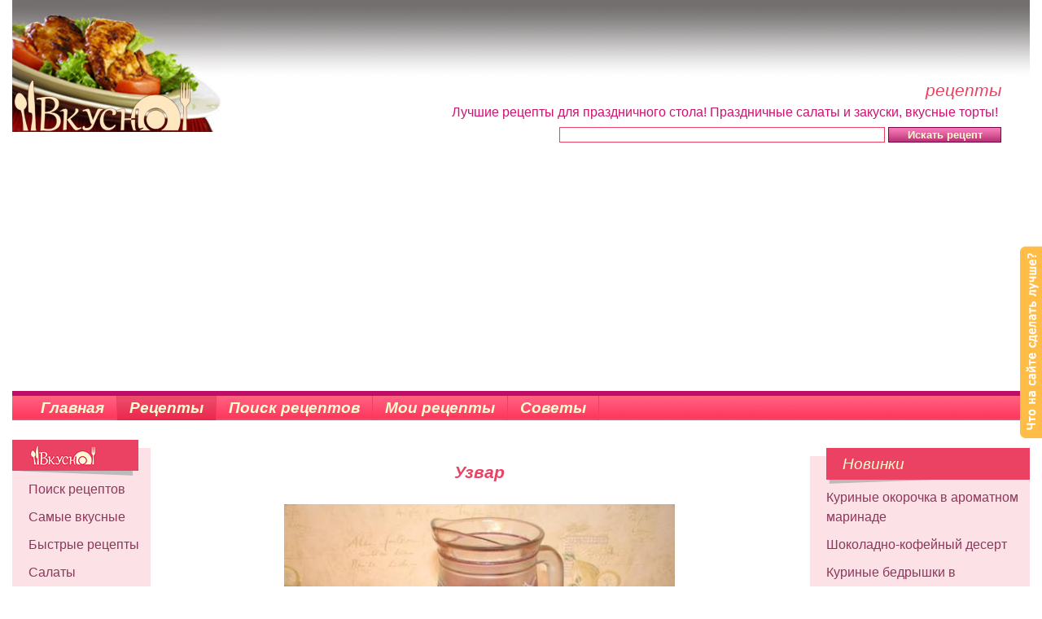

--- FILE ---
content_type: text/html; charset=UTF-8
request_url: https://vkysno.kiev.ua/d-recept-action-detail-rid-322.html
body_size: 10423
content:
<!DOCTYPE HTML PUBLIC "-//W3C//DTD HTML 4.0 Transitional//EN" "https://www.w3.org/TR/REC-html40/loose.dtd">
<html>
<head>
<meta http-equiv="content-type" content="text/html; charset=utf-8" />
<title>Узвар. Рецепт  с фото</title>
<meta name="keywords" content="Напитки,коктейли,компоты,Исцеляющий,лимонно-медовый,кисель,Домашний,холодный,чай,Nestea,Коктейль,Бредфорд,Коктейль,Апельсиновое,молоко,Мацун,Пунш-гляссе,Горячий,шоколад,рецепт,Lyudmila,Кофе-гляссе,Витаминный,коктейль,Пьяные,цитрусовые,другие,рецепты,">
<meta name="description" content="Детальное описание процесса приготовления рецепта Узвар">
<meta name="robots" content="index,follow">
<meta name="verify-v1" content="FbEyo/ckjn4q3b91wvddDVEnDa/CLB35PwJ6wnkFDHQ=" />
<link href="/main.css" rel="stylesheet" type="text/css">
<link href="/lib/bootstrap.min.cut.css" rel="stylesheet">
<script type="text/javascript" src="/js/jquery.js"></script>
<script type="text/javascript" src="/lib/rating.js"></script><script type="text/javascript" src="/lib/highslide/highslide-with-html.js"></script>
<link rel="stylesheet" type="text/css" href="/lib/highslide/highslide.css" />
<script type="text/javascript">
hs.graphicsDir = '/lib/highslide/graphics/';
hs.outlineType = 'rounded-white';
hs.wrapperClassName = 'draggable-header';
</script>
<script type="text/javascript">

  var _gaq = _gaq || [];
  _gaq.push(['_setAccount', 'UA-2697325-2']);
  _gaq.push(['_trackPageview']);
  setTimeout("_gaq.push(['_trackEvent', '15_seconds', 'read'])",15000);
  
  (function() {
    var ga = document.createElement('script'); ga.type = 'text/javascript'; ga.async = true;
    ga.src = ('https:' == document.location.protocol ? 'https://ssl' : 'http://www') + '.google-analytics.com/ga.js';
    var s = document.getElementsByTagName('script')[0]; s.parentNode.insertBefore(ga, s);
  })();

</script>
</head>
<body>
<table class="head">
	<tr>
		<td class="logo">
			<div class="banner">
				<script type="text/javascript"><!--
google_ad_client = "pub-3170784438369645";
google_ad_width = 728;
google_ad_height = 90;
google_ad_format = "728x90_as";
google_ad_type = "text_image";
//2007-10-09: vkysno top 468x60
google_ad_channel = "6253447291";
google_color_border = "FF0000";
google_color_bg = "FFFFFF";
google_color_link = "FF0000";
google_color_text = "000000";
google_color_url = "FF0000";
google_ui_features = "rc:0";
//-->
</script>
<script type="text/javascript"
  src="http://pagead2.googlesyndication.com/pagead/show_ads.js">
</script>
			</div>
			<div class="help">
				<h1>рецепты</h1>Лучшие рецепты для праздничного стола! Праздничные салаты и закуски, вкусные торты!&nbsp;
			</div>
            <form method="post" name="search" action="/index.php?d=search" onSubmit="if(document.search.q.value.length < 3){alert('Введите хотя бы 3 символа');return false}else{return true};" style="margin: 3px 35px 3px 200px">
                <input type="text" name="q" class="input" value="" style="width: 400px">
                <input type="submit" name="submit" value="Искать рецепт" class="button" style="cursor: pointer">
            </form>
		</td>
	</tr>
</table>
<table  class="tabtitle">
	<tr>
		<td>
        <a href="/" style="padding-left: 35px;" >Главная</a>
        <a href="/d-recept.html" class="on">Рецепты</a>
        <a href="/d-searchsame.html" >Поиск рецептов</a>
        <a href="/d-my.html" >Мои рецепты</a>
                <a href="/d-sovet.html" >Советы</a>
                
		</td>
		<td style="text-align: right;"></td>
</tr></table>

<br>
<table>
	<tr>
		<td class="l-col">
			<div class="box">
			<div class="boxHead"><img src="/images/vkysno2.gif" width="87" height="28" alt="Вкусно" title="Вкусно"></div>
			<ul>
			
                        
			<li><a href="/d-searchsame.html">Поиск рецептов</a></li>
			<li><a href="/d-basic-action-stat.html">Самые вкусные</a></li>
						<li><a href="/d-trecept-action-recept_list-tid-13.html">Быстрые рецепты</a></li>
 <li><a href="/d-recept-action-recept_list-tid-1.html"  >Салаты</a></li><li><a href="/d-recept-action-recept_list-tid-16.html"  >Закатки, варенья</a></li><li><a href="/d-recept-action-recept_list-tid-21.html"  >Рецепты для мультиварки</a></li><li><a href="/d-recept-action-recept_list-tid-11.html"  >Закуски</a></li><li><a href="/d-recept-action-recept_list-tid-15.html"  >Вторые блюда</a></li><li><a href="/d-recept-action-recept_list-tid-4.html"  >Выпечка, торты</a></li><li><a href="/d-recept-action-recept_list-tid-10.html"  >Все из рыбы</a></li><li><a href="/d-recept-action-recept_list-tid-6.html"  >Все из мяса</a></li><li><a href="/d-recept-action-recept_list-tid-8.html"  >Первые блюда</a></li><li><a href="/d-recept-action-recept_list-tid-7.html"  >Десерты</a></li><li><a href="/d-recept-action-recept_list-tid-18.html"  >Детские рецепты</a></li><li><a href="/d-recept-action-recept_list-tid-17.html"  >Готовим в СВЧ</a></li><li><a href="/d-recept-action-recept_list-tid-14.html"  >Соусы и подливки</a></li><li><a href="/d-recept-action-recept_list-tid-9.html"  class="onn">Напитки, коктейли</a></li><li><a href="/d-recept-action-recept_list-tid-19.html"  >Рецепты для пикника</a></li>			</ul>
			<div class="boxShadow"><img src="/images/box_shadow.gif" width="134" height="5" alt=""></div>
			</div>

			
            <div style="margin: 10px 0 10px 0;text-align:center;">
            <script type="text/javascript"><!--
google_ad_client = "ca-pub-3170784438369645";
/* vkysno left menu */
google_ad_slot = "4287789267";
google_ad_width = 160;
google_ad_height = 600;
//-->
</script>
<script type="text/javascript"
src="http://pagead2.googlesyndication.com/pagead/show_ads.js">
</script>
            </div>
			<div class="box">
			<div class="boxHead">К Празднику!</div>
			<ul>
				 <li><a href="/d-trecept-action-recept_list-tid-4.html">Новогодние рецепты</a></li><li><a href="/d-trecept-action-recept_list-tid-5.html">Рождественские рецепты</a></li><li><a href="/d-trecept-action-recept_list-tid-2.html">День Святого Валентина</a></li><li><a href="/d-trecept-action-recept_list-tid-6.html">Масленица на пороге - готовь блины!</a></li><li><a href="/d-trecept-action-recept_list-tid-9.html">День защитника</a></li><li><a href="/d-trecept-action-recept_list-tid-1.html">Рецепты к 8 Марта - мужчины готовят!</a></li><li><a href="/d-trecept-action-recept_list-tid-3.html">Пасхальная выпечка</a></li><li><a href="/d-trecept-action-recept_list-tid-8.html">Диетические блюда</a></li><li><a href="/d-trecept-action-recept_list-tid-15.html">Постные блюда</a></li>
<li><a href="/d-trecept-action-recept_list-tid-7.html">Рецепты шашлыков</a></li>			</ul>
			<div class="boxShadow"><img src="/images/box_shadow.gif" width="134" height="5" alt=""></div>
			</div>


		</td>
		<td class="content">
            <div class="hrecipe">		<div class="header" id="receipeName"><h1 class="b fn">Узвар</h1></div>
						                                        <div class="c"><img src="/images/recept/uzvar.jpg" alt="Узвар" class="photo"><br></div><div class="clear"></div>
                					        <div class="clear"></div>
					
		<div>
				<b>Ингредиенты:</b><br><strong>На 3 литра воды</strong><br /><span class="ingredient"> Сухофрукты:</span><br /><span class="ingredient"> Яблоки 50 г,</span><br /><span class="ingredient"> Абрикосы 50 г,</span><br /><span class="ingredient"> Изюм 50 г,</span><br /><span class="ingredient"> Чернослив 50 г,</span><br /><span class="ingredient"> Сахар по вкусу.</span><br /></div>
		<div class="clear"></div><br>
		<div>
				
		<div class="instructions">Готовим Узвар. В холодную воду положить сухофрукты и поставить на огонь. Варить на медленном огне 30 минут. <br />
Добавить сахар по вкусу и остудить.<br />
</div></div>
		<script type="text/javascript" src="//yandex.st/share/share.js" charset="utf-8"></script>
		<div class="yashare-auto-init" data-yashareType="link" data-yashareQuickServices="yaru,vkontakte,facebook,twitter,odnoklassniki,moimir,lj"></div> 
		<div class="clear"></div>
				<table style="width:auto" align="center">
		  <tr> 
		   <td>
               <div class="c review hreview-aggregate" style="margin:10px;padding: 10px;border:1px solid #EAE6E8;border-radius: 10px;">
                   Проголосуйте за рецепт<br><span class="itemreviewed"><strong>Узвар</strong></span><br><br>
                                            <div id="rating" class="c">
                        <a class="btn" href="#" onclick="rateImg(5,'322');return false;" style="padding: 1px 10px 2px;margin:3px">нравится</a>
                        <a class="btngrey" href="#" onclick="rateImg(1,'322');return false;" style="padding: 1px 10px 2px;margin:3px">не нравится</a>
                        </div>
                                        <br>
                    <table align="center" style="width:auto"><tr><td class="c">рейтинг рецепта&nbsp;&nbsp;</td><td class="c">
                    <div id="ratingres"> 
                        <div class="star_bg" style="margin:0px"><div style="width:56.3329px;text-ident:-999;" class="star_front">
                             <span class="rating">
                                 <span class="average">4.3333</span>
                                 <span class="best">5</span>
                                 <span class="count">24</span>
                             </span></div></div>
                    </div></td></tr></table>
		   </td>
		   <td class="w50">&nbsp;</td>
		   <td class="r" style="width:170px"><div>
	        Автор: <a href="javascript:rwin=window.open('rmail.php?rid=322','hash','toolbar=no,status=no,menubar=no,width=400,height=300');rwin.focus()" class="link1" title="Отправьте письмо автору рецепта. Просто введите свой e-mail, текст и нажмите кнопку &quot;Отправить&quot;.Автор рецепта получит Ваше сообщение на свой e-mail."><span class="author">Аннушка</span></a> <span style="color:grey;font-size: 80%;" class="published">12.01.2005<span class="value-title" title="2005-01-12T10:00:00-02:00"> </span></span><br><br>
		    <a href="/d-recept-action-autor-rid-322.html" rel="nofollow" class="link1">Все рецепты от Аннушка</a><br><br>
		   	<a href="/print.php?d=recept&action=detail&rid=322" class="link1" title="Нажимаете на эту ссылку и ваш принтер распечатает рецепт." target="_blank">Распечатать рецепт</a><br>
		   	</div>


		   </td>
		  </tr>
		  <tr><td colspan="3">
                  <div class="anec">
                      Весь холодильник перерыл в поисках сосисек, но так их и не нашел.<br>Потом посмотрел на довольное лицо тестя и понял: сосиски в тесте...
                                        </div></td></tr>
		</table>

			<br><br>
			<div class="boxYel">
			<div class="boxHeadYel">Комментарии посетителей (11)</div>
			<p class="m50">
			            						<div class="coment" style="margin-left: 24px;" id="d34982">
				<div class="userfotosmall"><img src="/images/user/small/12904_58.jpg" alt=""></div>
				<b>Алёна KZ</b> <span style="color:grey;font-size: 80%;" class="value-title" title="2010-07-26T11:46:00-02:00">26.07.2010 11:46</span>
									<p>А еще можно добавить лимонного сока и корички немного<img title="Вкуснятина" src="images/smiles/obliza.gif" alt="Вкуснятина" width="20" height="20" align="middle" /></p>															</div><div class="clear"></div>
						<div class="coment" style="margin-left: 48px;" id="d45548">
				<div class="userfotosmall"><img src="/images/user/small/nofoto.gif" alt=""></div>
				<b> тинна</b> <span style="color:grey;font-size: 80%;" class="value-title" title="2011-01-05T10:15:00-02:00">05.01.2011 10:15</span>
									<br><p><img title="Вкуснятина" src="images/smiles/obliza.gif" alt="Вкуснятина" width="20" height="20" align="absmiddle" />не только украинский,но и донской узварчик-традиционное зимнее питье,кадка стояла в сенях и рядом ковш-напиться.</p>
<p>Коричка и лимон-для города, потому что запах хорошо набранного сухофруктами узвара изумителен и неповторяем,а по количеству витаминов и микроэлементов незаменим ничем в зимнее время,да и усваивается легко.</p><br>															</div><div class="clear"></div>
						<div class="coment" style="margin-left: 24px;" id="d27409">
				<div class="userfotosmall"><img src="/images/user/small/nofoto.gif" alt=""></div>
				<b>Ирина</b> <span style="color:grey;font-size: 80%;" class="value-title" title="2010-03-18T19:10:00-02:00">18.03.2010 19:10</span>
									<p>Узвар &mdash; прохладительный напиток из сухих фруктов и ягод, иногда с добавлением мёда. Название происходит от слова заваривать, так как фрукты только доводят до кипения. Узвар можно не варить, а настаивать. Наиболее популярен в южных районах России (в Воронежской губернии) и на Украине. Иногда слово &laquo;узвар&raquo; употребляется как синоним слов компот, взвар.<img src="images/smiles/8.gif" alt="" width="19" height="19" align="absmiddle" /></p>															</div><div class="clear"></div>
						<div class="coment" style="margin-left: 24px;" id="d9391">
				<div class="userfotosmall"><img src="/images/user/small/nofoto.gif" alt=""></div>
				<b>Инна</b> <span style="color:grey;font-size: 80%;" class="value-title" title="2008-09-11T16:48:00-02:00">11.09.2008 16:48</span>
									<p>Любочка и Наталья, на ""рождественском столе" православного христианина узвар должен присутствовать :)</p>															</div><div class="clear"></div>
						<div class="coment" style="margin-left: 24px;" id="d4654">
				<div class="userfotosmall"><img src="/images/user/small/nofoto.gif" alt=""></div>
				<b>Маша</b> <span style="color:grey;font-size: 80%;" class="value-title" title="2008-01-25T23:16:00-02:00">25.01.2008 23:16</span>
									<p>скажите, а обязательно делать узвар именно из этих фруктов? просто встречала рецепты, где добавляют груши и вишню.</p>															</div><div class="clear"></div>
						<div class="coment" style="margin-left: 48px;" id="d5072">
				<div class="userfotosmall"><img src="/images/user/small/8.jpg" alt=""></div>
				<b>Аннушка</b> <span style="color:grey;font-size: 80%;" class="value-title" title="2008-02-21T04:05:00-02:00">21.02.2008 04:05</span>
									<p>С грушами тоже хорошо будет,  :), думаю и жменька вишни не помешает. Чем больше разного, тем лучше </p>															</div><div class="clear"></div>
						<div class="coment" style="margin-left: 24px;" id="d1644">
				<div class="userfotosmall"><img src="/images/user/small/nofoto.gif" alt=""></div>
				<b>Любочка</b> <span style="color:grey;font-size: 80%;" class="value-title" title="2005-01-12T06:43:00-02:00">12.01.2005 06:43</span>
									<p>Обычный компот из сухофруктов. фигня!</p>															</div><div class="clear"></div>
						<div class="coment" style="margin-left: 48px;" id="d1853">
				<div class="userfotosmall"><img src="/images/user/small/nofoto.gif" alt=""></div>
				<b>Наталья</b> <span style="color:grey;font-size: 80%;" class="value-title" title="2006-12-31T20:09:00-02:00">31.12.2006 20:09</span>
									<p>Я считаю тоже самое.</p>															</div><div class="clear"></div>
						<div class="coment" style="margin-left: 48px;" id="d3046">
				<div class="userfotosmall"><img src="/images/user/small/nofoto.gif" alt=""></div>
				<b>alla</b> <span style="color:grey;font-size: 80%;" class="value-title" title="2007-10-06T14:07:00-02:00">06.10.2007 14:07</span>
									<p>a chto vy hoteli? Uzvar - eto i est kompot iz suhofruktov!!<br />
<br />
Толковый словарь живого великорусского языка Владимира Даля<br />
УЗВАР<br />
УЗВАР южн. новорос. малорос. узварец, взвар, вареные сухие плоды, чернослив, груши, яблоки, сливы, изюм и пр. подаваемые в рождественский сочельник. Уз, ус, вм. вз, вос, малорос. и белорус. встречается и в старине нашей, и пр.. узбегти, взбежать; узворотити, воротиться; уздыхать, уздвигнути; также: узголовь, вм. изголовь, верховье реки; то же слышится поныне в пск. и твер.<br />
' kompot iz suhofruktov</p>															</div><div class="clear"></div>
						<div class="coment" style="margin-left: 72px;" id="d4297">
				<div class="userfotosmall"><img src="/images/user/small/nofoto.gif" alt=""></div>
				<b>Катя</b> <span style="color:grey;font-size: 80%;" class="value-title" title="2008-01-02T21:13:00-02:00">02.01.2008 21:13</span>
									<p>Таких "умных" критиков как Любочка и Наталья я еще не встречала.</p>															</div><div class="clear"></div>
			                            <a href="#" class="btngrey c" style="margin: 24px;display:block;width:200px;" id="moreComent"
                   onclick='$("#moreComentProgress").attr("src","/images/loading_16.gif");
                            $.get("/moreComent.php", { rid: "322" },
                                function(data){
                                    $("#moreComent").replaceWith(data);
                                });return false;'>показать еще 1 коментариев <img src="/images/space.gif" style="vertical-align: middle;" id="moreComentProgress"></a>
            			<div id="d0"></div>
			</p>
			</div><br>
        </div>

	
	
	<div class="receptList">
	<table>
		<tr>
			<td><a href="/d-recept-action-recept_list-sortMode-star-tid-9.html" rel="nofollow"><img src="/images/sort1_a.gif" width="100" height="25" alt="Сортировать по звездочкам"></a><br>
				<a href="/d-recept-action-recept_list-sortMode-new-tid-9.html" rel="nofollow"><img src="/images/sort2.gif" width="100" height="25" alt="Новые рецепты сверху"></a><br>
				<a href="/d-recept-action-recept_list-sortMode-name-tid-9.html" rel="nofollow"><img src="/images/sort3.gif" width="100" height="28" alt="Сортировать в алфавитном порядке"></a></td>
			<td class="mid"><br>
				<h2>Напитки, коктейли и компоты</h2>
								<form method="get" action="index.php">
					<input type="hidden" name="d" value="search"><input type="text" name="q" value="" style="width:60%"><input type="submit" name="submit" value="Искать" class="button">	
					<input type="hidden" name="tid" value="9">
				</form>
							</td>
		</tr>
	</table>
                        
		<br><br>
                
		<ul>
                            <li><a href="/d-recept-action-detail-rid-6988-page-0.html"><span class="h3">Исцеляющий лимонно-медовый кисель</span></a> <div class="star_bg"><div class="star_front" style="width:65px;"></div></div><div class="clear"></div>
                            
					<div class="listIngr">
													<a href="/d-recept-action-detail-rid-6988-page-0.html"><img src="/images/recept/small/2014/11/iscelyayushii-limonno-medovii-kisel.jpg" class="listIngrImg" alt="рецепт Исцеляющий лимонно-медовый кисель" title="рецепт Исцеляющий лимонно-медовый кисель"></a>
												Очистить кишечник и сосуды, укрепить иммунную систему в преддверии холодов и избавиться от лишних килограммов поможет целебный кисель на основе меда и лимонного сока.<br />
Рецепт приготовления целебного напитка:...
						<a style="display:inline;float:none;padding: 1px 10px 2px;margin:3px" class="btngrey" href="/d-recept-action-detail-rid-6988-page-0.html">дальше</a>
					</div>
			</li>
			                <li><a href="/d-recept-action-detail-rid-7164-page-0.html"><span class="h3">Домашний холодный чай Nestea</span></a> <div class="star_bg"><div class="star_front" style="width:65px;"></div></div><div class="clear"></div>
                            
					<div class="listIngr">
													<a href="/d-recept-action-detail-rid-7164-page-0.html"><img src="/images/recept/small/2016/08/domashnii-holodnii-chai-Nestea.jpg" class="listIngrImg" alt="рецепт Домашний холодный чай Nestea" title="рецепт Домашний холодный чай Nestea"></a>
												С ЛИМОНОМ<br />
Воду заливаем в кастрюлю и кипятим, даем остыть градусов до 70 и засыпаем 2-3 чайных ложки зеленого крупнолистового чая. Добавляем сахар. Моя семья любит именно указанное количество, Вы можете...
						<a style="display:inline;float:none;padding: 1px 10px 2px;margin:3px" class="btngrey" href="/d-recept-action-detail-rid-7164-page-0.html">дальше</a>
					</div>
			</li>
			                <li><a href="/d-recept-action-detail-rid-2861-page-0.html"><span class="h3">Коктейль "Бредфорд" </span></a> <div class="star_bg"><div class="star_front" style="width:64.72180032730103px;"></div></div><div class="clear"></div>
                            
					<div class="listIngr">
												Хорошо перемешать мартини с джином и льдом. <br />
В каждый коктейльный бокал положить одну зелененькую оливочку, налить коктейль и выдавить сок из цедры лимона. <br />
Подавать, не забыв о деревянной шпажке для оливки (ее...
						<a style="display:inline;float:none;padding: 1px 10px 2px;margin:3px" class="btngrey" href="/d-recept-action-detail-rid-2861-page-0.html">дальше</a>
					</div>
			</li>
			                <li><a href="/d-recept-action-detail-rid-3466-page-0.html"><span class="h3">Коктейль "Апельсиновое молоко"</span></a> <div class="star_bg"><div class="star_front" style="width:64.69060134887695px;"></div></div><div class="clear"></div>
                            
					<div class="listIngr">
												Молоко немного взбить в блендере, добавить свежевыжатый апельсиновый сок и перемешать с молоком. Затем прибавить сгущенное молоко и взбить. <br />
Разлить коктейль по стаканам и подавать с печеньем.<br />
ПРИЯТНОГО...
						<a style="display:inline;float:none;padding: 1px 10px 2px;margin:3px" class="btngrey" href="/d-recept-action-detail-rid-3466-page-0.html">дальше</a>
					</div>
			</li>
			                <li><a href="/d-recept-action-detail-rid-2621-page-0.html"><span class="h3">Мацун</span></a> <div class="star_bg"><div class="star_front" style="width:64.64769887924194px;"></div></div><div class="clear"></div>
                            
					<div class="listIngr">
													<a href="/d-recept-action-detail-rid-2621-page-0.html"><img src="/images/recept/small/macun.jpg" class="listIngrImg" alt="рецепт Мацун" title="рецепт Мацун"></a>
												 Молоко довести до кипения и охладить до 40-45°С. Затем в молоко добавить сметану, перемешать, перелить в банку и накрыть крышкой. Укутав банку с молочно-сметанной смесью, поставить в темное прохладное место. Мацун готов...
						<a style="display:inline;float:none;padding: 1px 10px 2px;margin:3px" class="btngrey" href="/d-recept-action-detail-rid-2621-page-0.html">дальше</a>
					</div>
			</li>
			                <li><a href="/d-recept-action-detail-rid-2460-page-0.html"><span class="h3">Пунш-гляссе</span></a> <div class="star_bg"><div class="star_front" style="width:64.54500198364258px;"></div></div><div class="clear"></div>
                            
					<div class="listIngr">
												Сахар всыпать в кастрюльку, залить холодной водой и сварить легкий сироп. Когда сироп готов, положить в него тонко нашинкованную цедру лимона и апельсина, дать остыть. Затем прибавить по вкусу лимонного и...
						<a style="display:inline;float:none;padding: 1px 10px 2px;margin:3px" class="btngrey" href="/d-recept-action-detail-rid-2460-page-0.html">дальше</a>
					</div>
			</li>
			                <li><a href="/d-recept-action-detail-rid-3583-page-0.html"><span class="h3">Горячий шоколад (рецепт Lyudmila)</span></a> <div class="star_bg"><div class="star_front" style="width:64.4695987701416px;"></div></div><div class="clear"></div>
                            
					<div class="listIngr">
													<a href="/d-recept-action-detail-rid-3583-page-0.html"><img src="/images/recept/small/goryachii-shokolad-recept-Lyudmila_1.jpg" class="listIngrImg" alt="рецепт Горячий шоколад (рецепт Lyudmila)" title="рецепт Горячий шоколад (рецепт Lyudmila)"></a>
												Шоколад разломать на кусочки и выложить в турку или кастрюльку, поставить на слабый огонь. Как только шоколад начнет таять, влить 20-30 мл молока, постоянно помешивая, растопить весь шоколад. Добавить специи, влить...
						<a style="display:inline;float:none;padding: 1px 10px 2px;margin:3px" class="btngrey" href="/d-recept-action-detail-rid-3583-page-0.html">дальше</a>
					</div>
			</li>
			                <li><a href="/d-recept-action-detail-rid-2718-page-0.html"><span class="h3">Кофе-гляссе</span></a> <div class="star_bg"><div class="star_front" style="width:64.42019987106323px;"></div></div><div class="clear"></div>
                            
					<div class="listIngr">
													<a href="/d-recept-action-detail-rid-2718-page-0.html"><img src="/images/recept/small/kofe-glyasse.jpg" class="listIngrImg" alt="рецепт Кофе-гляссе" title="рецепт Кофе-гляссе"></a>
												В стакан влить кофе, прибавить 0,5 ст.л. взбитых сливок и, слегка помешивая, добавить мороженое (50 г = одному шарику) и сахар. Украсить взбитыми сливками (0,5 ст.л.).<br />
ПРИЯТНОГО АППЕТИТА! 
						<a style="display:inline;float:none;padding: 1px 10px 2px;margin:3px" class="btngrey" href="/d-recept-action-detail-rid-2718-page-0.html">дальше</a>
					</div>
			</li>
			                <li><a href="/d-recept-action-detail-rid-6806-page-0.html"><span class="h3">Витаминный коктейль </span></a> <div class="star_bg"><div class="star_front" style="width:59.22280216217041px;"></div></div><div class="clear"></div>
                            
					<div class="listIngr">
												Ягоды взбить в блендере вместе с соком лимона, апельсина и медом. Затем долить минеральной водой до объема 0,5-0,6л и можно наслаждаться вкусом...<br />
Получается вкусный витаминный коктейль, который подбодрит и укрепит...
						<a style="display:inline;float:none;padding: 1px 10px 2px;margin:3px" class="btngrey" href="/d-recept-action-detail-rid-6806-page-0.html">дальше</a>
					</div>
			</li>
			                <li><a href="/d-recept-action-detail-rid-911-page-0.html"><span class="h3">Пьяные цитрусовые</span></a> <div class="star_bg"><div class="star_front" style="width:58.5px;"></div></div><div class="clear"></div>
                            
					<div class="listIngr">
												Вымой и обсуши апельсины. Не снимая кожуры, острым ножом раздели их на ломтики и нарежь их кубиками, толщиной 5 мм.<br />
Доведи до кипения сахар с водой и порциями отвари в сиропе апельсины. Затем разложи апельсины по...
						<a style="display:inline;float:none;padding: 1px 10px 2px;margin:3px" class="btngrey" href="/d-recept-action-detail-rid-911-page-0.html">дальше</a>
					</div>
			</li>
					</ul>
		<div class="clear"></div>
	</div>
													<div class="prevnext">
												<span class="btngrey">Предыдущая страница</span>
												&nbsp;&nbsp;&nbsp;&nbsp;&nbsp;
												<a class="btn" href="/d-recept-action-recept_list-tid-9-page-1.html">Следующая страница</a>
												</div>
	
				<div class="pager">Страница:&nbsp;&nbsp;<span class="btn btn-small mtr5"><</span><span class="btn btn-small btn-danger mtr5">1</span><a href="/d-recept-action-recept_list-tid-9-page-1.html" class="btn btn-small mtr5">2</a><a href="/d-recept-action-recept_list-tid-9-page-2.html" class="btn btn-small mtr5">3</a><a href="/d-recept-action-recept_list-tid-9-page-3.html" class="btn btn-small mtr5">4</a><a href="/d-recept-action-recept_list-tid-9-page-4.html" class="btn btn-small mtr5">5</a><a href="/d-recept-action-recept_list-tid-9-page-5.html" class="btn btn-small mtr5">6</a><a href="/d-recept-action-recept_list-tid-9-page-6.html" class="btn btn-small mtr5">7</a><a href="/d-recept-action-recept_list-tid-9-page-7.html" class="btn btn-small mtr5">8</a><a href="/d-recept-action-recept_list-tid-9-page-8.html" class="btn btn-small mtr5">9</a><a href="/d-recept-action-recept_list-tid-9-page-9.html" class="btn btn-small mtr5">10</a><a href="/d-recept-action-recept_list-tid-9-page-10.html" class="btn btn-small mtr5">11</a>... <a href="/d-recept-action-recept_list-tid-9-page-18.html" class="btn btn-small mtr5">19</a><a href="/d-recept-action-recept_list-tid-9-page-1.html" class="btn btn-small mtr5">></a></div>
			


		</td>
		<td class="r-col">


			<div class="box">
			<div class="boxHead">Новинки</div>
			<ul>

 <li><a href="/d-recept-action-detail-rid-7230.html">Куриные окорочка в ароматном маринаде</a></li><li><a href="/d-recept-action-detail-rid-7229.html">Шоколадно-кофейный десерт</a></li><li><a href="/d-recept-action-detail-rid-7228.html">Куриные бедрышки в апельсиновом соке</a></li><li><a href="/d-recept-action-detail-rid-7227.html">Салат с мидиями и маслинами</a></li><li><a href="/d-recept-action-detail-rid-7226.html">Фаршированная сельдь на закусочку</a></li><li><a href="/d-recept-action-detail-rid-7225.html">Рулетики из скумбрии с овощами</a></li><li><a href="/d-recept-action-detail-rid-7224.html">Шоколадный пирог со сладкой глазурью</a></li><li><a href="/d-recept-action-detail-rid-7223.html">Тиляпия, запеченная под овощами </a></li><li><a href="/d-recept-action-detail-rid-7222.html">Джем из груш и цитрусовых</a></li><li><a href="/d-recept-action-detail-rid-7221.html">Помидоры половинками на зиму</a></li>						<li><a href="/d-game-logic-xo.html"><b>Бублики против сосисок</b></a></li>
			
			</ul>
			<div class="boxShadow"><img src="/images/box_shadow_right.gif" width="134" height="5" alt=""></div>
			</div>

            <div style="margin: -30px -15px -10px 7px; transform: scale(0.9);">
                <script async src="//pagead2.googlesyndication.com/pagead/js/adsbygoogle.js"></script>
                <!-- vkysno правый -->
                <ins class="adsbygoogle"
                     style="display:inline-block;width:300px;height:600px"
                     data-ad-client="ca-pub-3170784438369645"
                     data-ad-slot="8401641268"></ins>
                <script>
                (adsbygoogle = window.adsbygoogle || []).push({});
                </script>            
            </div>
			<br>
			<div class="box">
			<div class="boxHead">Национальная кухня</div>
			<ul>
				<li><a href="/d-trecept-action-recept_list-tid-21.html">Французская кухня</a></li>
				<li><a href="/d-trecept-action-recept_list-tid-20.html">Итальянская кухня</a></li>
				<li><a href="/d-trecept-action-recept_list-tid-28.html">Японская кухня</a></li>
			</ul>
			<div class="boxShadow"><img src="/images/box_shadow_right.gif" width="134" height="5" alt=""></div>
			</div>

			<div class="boxGray">
			<div class="boxHeadGray">Новые фотки</div>
			<p style="text-align:center">
 <br><a href="/d-recept-action-detail-rid-196.html" class="rose"><img src="/images/recept/small/2017/10/keks_1.jpg" width="200" alt="Кекс" title="Кекс"><br>Кекс</a><br><br><br><a href="/d-recept-action-detail-rid-196.html" class="rose"><img src="/images/recept/small/2017/10/keks.jpg" width="200" alt="Кекс" title="Кекс"><br>Кекс</a><br><br><br><a href="/d-recept-action-detail-rid-6608.html" class="rose"><img src="/images/recept/small/2017/10/iogurtovie-keksi_1.jpg" width="200" alt="Йогуртовые кексы" title="Йогуртовые кексы"><br>Йогуртовые кексы</a><br><br><br><a href="/d-recept-action-detail-rid-6608.html" class="rose"><img src="/images/recept/small/2017/10/iogurtovie-keksi.jpg" width="200" alt="Йогуртовые кексы" title="Йогуртовые кексы"><br>Йогуртовые кексы</a><br><br><br><a href="/d-recept-action-detail-rid-7217.html" class="rose"><img src="/images/recept/small/2017/08/abrikosovii-sok-s-myakotyu.jpg" width="200" alt="Абрикосовый сок с мякотью" title="Абрикосовый сок с мякотью"><br>Абрикосовый сок с мякотью</a><br><br>			<div class="clear"></div>
			</p>
			</div>



			<div class="boxGray">
			<div class="boxHeadGray">Напитки, коктейли...</div>
			<p>
						<a href="/d-recept-action-detail-rid-5683.html" class="our_banner"><img src="/images/recept/add/fc6a06f5f41b1c0110fbe5dde316af16.jpg" width="100" height="100" alt="Молочный коктейль &quot;Отличник&quot;" title="Молочный коктейль &quot;Отличник&quot;"></a>
						<a href="/d-recept-action-detail-rid-3890.html" class="our_banner"><img src="/images/recept/add/2012/12/mohito.jpg" width="100" height="100" alt="Мохито" title="Мохито"></a>
						<a href="/d-recept-action-detail-rid-4486.html" class="our_banner"><img src="/images/recept/add/2012/12/61056cf5e7fcc2f10549ccecabc43bf2.jpg" width="100" height="100" alt="Глинтвейн для застолья" title="Глинтвейн для застолья"></a>
						<a href="/d-recept-action-detail-rid-6229.html" class="our_banner"><img src="/images/recept/add/6f8b173b253b79561e0762ae1a16675b.jpg" width="100" height="100" alt="Горячий шоколад &quot;Домашний&quot;" title="Горячий шоколад &quot;Домашний&quot;"></a>
						<div class="clear"></div>
			</p>
			</div>


		</td>
	</tr>
</table>
<div class="botmenu">
<a href="/index.php">главная</a> |
<a href="/d-recept.html">рецепты</a> |
<a href="/d-sovet.html">советы</a> |
<a href="/d-contact.html">контакты</a> |
<a href="/d-basic-action-map.html">карта</a>
</div> 
<div class="footer">&nbsp;</div>
<p class="footer">
Использование материалов сайта допускается только с письменного разрешения администрации сайта<br>
copyright &copy;2003-2025 Анна Холодова, свидетельство о регистрации авторского права №34152.<br>
design by LeSyA<br><br>
</p>
<table>
	<tr>
		<td>
рецепты выпечки, салатов, закусок, мясных и рыбных блюд, десертов, коктейлей, домашних консервов и др. советы домохозяйкам
		</td>
	</tr>
</table>

<script type="text/javascript">
    var reformalOptions = {
        project_id: 22535,
        project_host: "idea.vkysno.kiev.ua",
        tab_orientation: "right",
        tab_indent: 300,
        tab_image_url: "https://vkysno.kiev.ua/images/idea.png",
        tab_is_custom: true
    };
    
    (function() {
        var script = document.createElement('script');
        script.type = 'text/javascript'; script.async = true;
        script.src = ('https:' == document.location.protocol ? 'https://' : 'https://') + 'media.reformal.ru/widgets/v2/reformal.js';
        document.getElementsByTagName('head')[0].appendChild(script);
    })();
</script>


</body>
</html>

--- FILE ---
content_type: text/html; charset=utf-8
request_url: https://www.google.com/recaptcha/api2/aframe
body_size: 268
content:
<!DOCTYPE HTML><html><head><meta http-equiv="content-type" content="text/html; charset=UTF-8"></head><body><script nonce="hB2F_UFyBZefNRZL10TgnQ">/** Anti-fraud and anti-abuse applications only. See google.com/recaptcha */ try{var clients={'sodar':'https://pagead2.googlesyndication.com/pagead/sodar?'};window.addEventListener("message",function(a){try{if(a.source===window.parent){var b=JSON.parse(a.data);var c=clients[b['id']];if(c){var d=document.createElement('img');d.src=c+b['params']+'&rc='+(localStorage.getItem("rc::a")?sessionStorage.getItem("rc::b"):"");window.document.body.appendChild(d);sessionStorage.setItem("rc::e",parseInt(sessionStorage.getItem("rc::e")||0)+1);localStorage.setItem("rc::h",'1763836890090');}}}catch(b){}});window.parent.postMessage("_grecaptcha_ready", "*");}catch(b){}</script></body></html>

--- FILE ---
content_type: text/css
request_url: https://vkysno.kiev.ua/main.css
body_size: 3531
content:
body {
	margin: 0 auto;
	max-width: 1250px;
	padding: 0px;
	background-color: #FFFFFF;
	font-family: Arial,Helvetica,sans-serif;
    font-size: 1rem;
    line-height: 1.5;
}
a {text-decoration: none;}
a:hover{text-decoration: underline;}
a.black{color: black;}
.current_page_link{
	font-weight: bold;
	font-size: 20px;
	color: #EB4263;
	text-decoration: none;
}
a.current_page_link:hover{
	text-decoration: none;
}
a.page_link{
	color: black;
	text-decoration: underline;
}
div.pager {
	padding: 0 0 0 40px;	
}

div.pager a{
	color: #000000;
	text-decoration: none;
}
a.link1 {
	font-weight: bold;
	color: #EB4263;
}
a.rose {
	font-weight: bold;
	color: #EB4263;
	text-decoration: underline;
}
a.rose:hover {
	text-decoration: none;
}
.rose {
	font-weight: bold;
	color: #EB4263;
}
table {
	width: 100%;
	border-collapse: collapse;
	border: 0px;
}

td {
	padding: 0px;
	text-align: left;
    vertical-align: top;
    font-size: 1rem;
    line-height: 1.5;
}
table.p5{
	width: auto;
}
table.p5 td{
	padding: 5px;
}
table.border td{
	border: 1px solid #CCCCCC;
}
table.head {
	height: 162px;
	background-color: #FFFFFF;
	background-image: url('/images/head_bg.gif');
    background-repeat: repeat-x;
}
td.vkysno {
	background-color: #736F6F;
	width: 29px;
}

td.vkysno1 {
	background-color: #696464;
	width: 50px;
}

table.head td.menu {
	width: 110px;
	background-color: #FCE2E7;
}

    table.head td.menu ul{
    	width: 110px;
    	margin: 0px 0px 0px 0px;
    	padding: 0px 0px 0px 0px;
    }

    table.head td.menu ul li{
    	display: block;
    	width: 100%;
    	margin: 0px 0px 0px 0px;
    	padding: 0px 0px 0px 0px;
    }

    table.head td.menu ul li a{
    	display: block;
    	width: 90px;
    	height: 21px;
    	background-color: transparent;
    	color: #8E365B;
    	font-size: 1rem;
        font-weight: bold;
        text-decoration: none;
    	margin: 0px 0px 0px 0px;
    	padding: 4px 0px 0px 20px;
    	border-bottom: 1px solid #EB4263;
    }

    table.head td.menu ul li a:hover{
    	background-color: #EB4263;	
    	color: #FEFBCF;
		border-bottom: 1px solid #FCE2E7;
		background-image: url(/images/menu_bg.gif);
		background-repeat: no-repeat;
        background-position: bottom left;
    }
    table.head td.menu ul li a.on {
    	background-color: #EB4263;	
    	color: #FEFBCF;
		border-bottom: 1px solid #FCE2E7;
		background-image: url(/images/menu_bg.gif);
		background-repeat: no-repeat;
        background-position: bottom left;
    }

table.head td.logo {
    color: #CD126F;
    text-align: right;
	background-image: url(/images/logo8.jpg);
	background-repeat: no-repeat;
	background-position: top left;
}
	div.banner {
		margin: 5px 15px 0px 0px;
		float: right;
	}
	div.help {
		text-align: right;
		margin: 95px 35px 0px 200px;
	}
	div.help h1{
		margin: 0px;
	}
div.ttitle {
	border-top: 6px solid #BD0D65;
	background-color: #EB4263;
	font-family: Arial,Helvetica,sans-serif;
	font-size: 1.2rem;
    font-weight: normal;
    font-style: italic;
    color: #FEFBCF;
   	padding: 0px 20px 5px 20px;
}

table.tabtitle {
	border-top: 6px solid #BD0D65;
	background-color: #EB4263;
    background-image: url("/images/tabtitle_bg.png");
	font-family: Arial,Helvetica,sans-serif;
	font-size: 1.2rem;
    font-weight: normal;
    font-style: italic;
    color: #FEFBCF;
}

table.tabtitle td {
	font-family: Arial,Helvetica,sans-serif;
	font-size: 1.2rem;
    font-weight: normal;
    font-style: italic;
    color: #FEFBCF;
	padding: 0px;
	vertical-align: middle;
}

table.tabtitle a {
    border-right: 1px solid #EB4263;
    color: #FEFBCF;
    display: block;
    float: left;
    height: 30px;
    line-height: 30px;
    margin: 0;
    padding-left: 15px;
    padding-right: 15px;
    text-decoration: none;
    font-weight: bold;
}
table.tabtitle a:hover {
    text-decoration: underline;
/*    background-color: #EB4263;*/
    background-image: url("/images/tabtitle_bg.png");
    background-position: left bottom;
}

table.tabtitle a.on {
/*    background-color: #EB4263;*/
    background-image: url("/images/tabtitle_bg.png");
    background-position: left bottom;
}

table.tabtitle form {
	display: block;
	margin: 0 0 0 auto;
	padding: 0;
	}

form {padding: 0px;}
input{
    border: 1px solid #EB4263;
}
textarea{
    border: 1px solid #EB4263;
    font-family: Arial,Helvetica,sans-serif;
    font-size: 1rem;
}
.button {
	width: 139px;
	background-color: #bc0252;
    background-image: url('images/button_bg.gif');
    border: 1px solid #780449;
    color: #FAFAD0;
    font-weight: bold;
    
}
.btn{
	background-position:center center;
	background-repeat:repeat-x;
	padding:1px 10px 2px;
	vertical-align:middle;
	cursor: pointer;
 	background-color: transparent;
    background-image: url(/images/button_bg.gif);
    border: 1px solid #780449;
    color: #FAFAD0;
    font-weight: bold;
	-moz-border-radius: 3px;
	-webkit-border-radius: 3px;
	border-radius: 3px;

}
a.btn:hover{
	text-decoration: none;
}
.btngrey{
	padding:1px 10px 2px;
	vertical-align:middle;
 	background-color: DDDDDD;
    color: #000000;
	border: 1px solid grey;
    font-weight: normal;
	-moz-border-radius: 3px;
	-webkit-border-radius: 3px;
	border-radius: 3px;
}
.prevnext{
	text-align: center;
	margin-bottom: 10px;
}
table.p5 .button {
	width: auto;
}
div.botmenu {
	margin-top: 10px;
	font-size: 0.8rem;
    color: #A5A5A5;
    text-align: center;
}
	div.botmenu a{
		color: #EB4263;
		margin: 0px 5px 0px 5px;
	}
div.footer {
	margin-top: 10px;
	border-bottom: 3px solid #BD0D65;
	background-color: #EB4263;
	font-size: 0.8rem;
    color: #FEFBCF;
}

td.l-col {
	width: 190px;
}
td.r-col {
	width: 260px;
}

div.box {
	background-color: #FCE2E7;
	width: 170px;
	background-image: url(/images/box_top_bg.gif);
    background-repeat: repeat-x;
    background-position: top;
}
	div.box ul {
		width: 170px;
		padding: 0px 0px 0px 0px;
		margin: 0px 0px 0px 0px;
		clear: both;
	}
		div.box ul li {
			display: block;
			padding: 0px 0px 0px 0px;
			margin: 0px 0px 0px 0px;
		}
			div.box ul li a {
				display: block;
				padding: 5px 0px 5px 20px;
				margin: 0px 0px 0px 0px;
				color: #8E365B;
				font-family: Arial,Helvetica,sans-serif;
				font-size: 1rem;
				width: 150px;
			}
			div.box ul li a:hover {
				background-color: #FEFBCF;
				color: #EB4263;
			}
			div.box ul li a.on {

				background-color: #FEFBCF;
				color: #EB4263;
			}
			div.box ul li a.onn {
				font-weight: bold;
				background-color: #FEFBCF;
				color: #EB4263;
			}
td.r-col div.box ul li a {
	width: 250px;
}
div.boxHead {
	width: 130px;
	color: #FEFBCF;
	font-family: Arial,Helvetica,sans-serif;
	font-size: 1.2rem;
    font-weight: normal;
    font-style: italic;
   	padding: 6px 5px 10px 20px;
	background-color: #EB4263;
	background-image: url(/images/box_top_shadow.gif);
    background-repeat: no-repeat;
    background-position: right bottom;
}
div.boxShadow {
	height: 5px;
	width: 100%;
	background-color: #FFFFFF;
	text-align: right;
   	margin-top: 10px;
}

td.r-col div.box {
	text-align: left;
   	margin: 10px 0px 30px 22px;
   	width: 270px;
}
td.r-col div.box div.boxHead {
	width:225px;
	float: right;
	text-align: left;
	background-image: url(/images/box_top_right_shadow.gif);
    background-position: left bottom;
}
td.r-col div.box ul {
	margin: 5px 0px 0px 0px;
}
td.r-col div.box div.boxShadow {
	text-align: left;
}

div.boxGray{
	margin: 10px 10px 10px 0px ;
	width: 160px;
	border: 1px solid #EAE6E8;	
    border-radius: 0 10px 10px 0;
   	padding: 20px 10px 10px 0px;
   	position: relative;
}

div.boxGray form {
	border: 1px solid #FFF;
	margin: 0;
	padding: 0;
}

div.boxHeadGray {
	width: 130px;
	color: #EB4263;
	font-family: Arial,Helvetica,sans-serif;
	font-size: 1.2rem;
    font-weight: bold;
   	padding: 6px 5px 10px 20px;
	background: #EAE6E8 url(/images/box_shadow_long.gif) no-repeat right bottom;
	border-left: 1px solid #EAE6E8;	
    position: absolute;
    top: -15px;
    left: -1px;
}
div.boxGray p {
	margin-left: 20px;
}
td.r-col div.boxGray {
	text-align: right;
   	margin: 15px 0 20px 20px;
    border-radius: 10px 0 0 10px;
   	width: 260px;

}
td.r-col div.boxGray div.boxHeadGray {
	text-align: left;
	background-image: url(/images/box_shadow_long_right.gif);
    background-position: left bottom;
    border-right: 1px solid #EAE6E8;	
    border-left: none;	
	width: 235px;
	position: absolute;
	top: -15px;
	left: 10px;
}
td.r-col div.boxGray p {
	margin-right: 10px;
	text-align: left;
}
div.boxGray input{
	width: 125px;
}
div.boxGray td{
	padding: 2px;
	text-align: right;
}
div.boxPink{
	margin: 15px 10px 10px 10px;
	border: 1px solid #FCE2E7;	
    border-radius: 10px;
   	padding: 30px 10px 10px 0px;
   	position: relative;
}
div.boxHeadPink {
	width: 50%;
	color: #EB4263;
	font-family: Arial,Helvetica,sans-serif;
	font-size: 1.2rem;
    font-weight: bold;
   	padding: 6px 5px 10px 20px;
	background: #FCE2E7 url('/images/box_shadow_long.gif') no-repeat right bottom;
	border-left: 1px solid #FCE2E7;	
    border-radius: 10px 0 0 0;    
    position: absolute;
    top: -15px;
    left: -1px;
}
div.boxPink p {
	margin: 20px 20px 20px 20px;
}

div.boxPinkr{
	margin: 10px;
	border: 1px solid #FCE2E7;	
    border-radius: 10px;    
   	padding: 30px 0px 10px 0px;
   	position: relative;
}
div.boxHeadPinkr {
	width: 50%;
	text-align: left;
	color: #EB4263;
	font-family: Arial,Helvetica,sans-serif;
	font-size: 1.2rem;
    font-weight: bold;
   	padding: 6px 5px 10px 20px;
	margin-bottom: 20px;
	background: #FCE2E7 url(/images/box_shadow_long_right.gif) no-repeat left bottom;
	border-right: 1px solid #FCE2E7;
    border-radius: 0 10px 0 0;    
	position: absolute;
	top: -15px;
	right: -1px
}
div.boxPinkr p {
	margin: 0px 20px 20px 20px;
}

div.boxYel{
	margin: 10px;
	border: 2px solid #FFF785;	
    border-radius: 10px;
   	padding: 0px 10px 10px 0px;
    position: relative;
}
div.boxHeadYel {
	border-left: 2px solid #FFF785;	
    border-radius: 10px 0 0 0;
	width: 50%;
	color: red;
	font-family: Arial,Helvetica,sans-serif;
	font-size: 1.2rem;
    font-weight: bold;
   	padding: 6px 5px 10px 20px;
	background: #FFF785 url(/images/box_shadow_long.gif) no-repeat right bottom;
    position: absolute;
    top: -15px;
    left: -2px;

}
.m20 {
	margin: 20px;
}
.m50 {
	margin: 50px;
}
div.coment {
	 margin-top: 10px;
}
div.coment p{
	margin: 0px;
	padding: 0px;
}
div.chat_coment {
	 padding: 10px;
	 background-image: url('images/chat_bg.gif');
     background-repeat: repeat-x;
     background-position: top;
}
div.chat_coment p{
	margin: 0px;
	padding: 0px;
}
div.boxVote {
	background: #FCE2E7 url(/images/box_top_bg.gif) repeat-x top;
}
div.boxHeadVote {
	width: 80%;
	color: #FEFBCF;
	font-family: Arial,Helvetica,sans-serif;
	font-size: 1.2rem;
    font-weight: normal;
    font-style: italic;
   	padding: 6px 5px 10px 20px;
	background: #EB4263 url(/images/box_top_shadow.gif) no-repeat right bottom;
}
table.vote td {
	vertical-align: middle;
}
div.voteProgres{
	background-color: red; 
	height: 6px;
}
div.comentVote{
	float: right;
	border: 1px solid lightgrey;
	padding: 1px 4px 1px 4px;
	margin: 0 0 0 0;
	display: none;
}
div.userfotosmall{
	width:50px;
	height:50px;
	float:left;
	margin:0px 5px 5px 0px;
}

p.footer{
	font-size: 0.8rem;
	color: #DD1E7D;
	text-align: center;
}

div.recept_tema {
	width: 200px;
	height: 300px;
	float: left;
	text-align: left;
	padding: 0px 20px 40px 20px;
}
	div.recept_tema a {
		display: table-cell;
                height: 170px;
		text-align: center;
		vertical-align: bottom;
		font-size: 1rem;
		font-weight: bold;
		color: #EB4263;
	}

	div.recept_tema a.more {
		display: inline-block;
                height: auto;
		text-align: center;
		vertical-align: bottom;
		font-size: 1rem;
		font-weight: bold;
		color: #000000;
	}

div.recept_tema_main {
	width: 100%;
	float: left;
	text-align: left;
	padding: 5px 5px 0px 0px;
}
	div.recept_tema_main img {
		float: left;
		margin: 0px 10px 10px 0px;
	}
	div.recept_tema_main a {
		font-size: 1rem;
		font-weight: bold;
		color: #EB4263;
	}

h1, h2 {
	font-family: Arial,Helvetica,sans-serif;
	font-size: 1.3rem;
    font-weight: normal;
    font-style: italic;
	color: #EB4263;	
}

div.header {
	font-family: Arial,Helvetica,sans-serif;
	font-size: 1.3rem;
    font-weight: normal;
    font-style: italic;
	color: #EB4263;
	text-align: center;
	padding: 10px;
}

div.receptListHead{
    border: 1px solid #EAE6E8;
    border-bottom: none;
    margin: 15px 10px 0;
    height: 60px;
    position: relative;
}
	div.receptListHead h2{
		margin: 10px 30px 0px 30px ;
	}




div.receptList{
	border: 1px solid #EAE6E8;
    border-radius: 10px;
	padding-bottom: 10px;
	padding-top: 40px;
    margin: 15px 10px 40px 10px;
    position: relative;
	height: 1%;
}

	div.receptList ul, ul.recept_list {
		margin: 0 0 0 40px;
		padding: 0;
	}
	div.receptList ul li, ul.recept_list li{
		margin: 5px 0px;
		list-style-type: none;
		clear: both;
		padding: 0 0 0 25px;
	}
	div.receptList ul li.photo, ul.recept_list li.photo{
		background-image: url(/images/photo.gif);
		background-position: left top;
		background-repeat: no-repeat;
	}

	div.receptList ul li.video, ul.recept_list li.video{
		background-image: url(/images/video.gif);
		background-position: left top;
		background-repeat: no-repeat;
	}

	div.receptList ul li a, ul.recept_list li a{
		color: #000000;
		padding: 3px;
		text-decoration: none;
		display: block;
		float: left;
	}

	div.receptList table{
		position: absolute;
		top: -15px;
		left: -1px;
	}

	div.receptList h2{
		margin: 0px;
		padding: 6px 50px 10px 20px;
		background: #EAE6E8 url(/images/box_shadow_long.gif) no-repeat scroll right bottom;
		border-left: 1px solid #EAE6E8;
		position: absolute;
		color: #EB4263;
		top: -15px;
		left: -1px;
	}

	div.receptList table tr td h2{
		background: none;
		position: static;
		border: none;
	}

.h3 {
    color: #EB4263;
    font-size: 1.2rem;
}

div.map a {
	display: block;
	color: #000000;
}
	div.map a.one{
		border-left: 4px solid #BD0D65;
		margin: 10px 0px 0px 20px;
		font-weight: bold;
		padding: 2px 0px 2px 10px;
	}
	div.map a.two{
		border-left: 4px solid #C0B9BB;
		margin: 0px 0px 0px 50px;
		padding: 1px 0px 1px 15px;
	}

div.stat a {
	display: block;
	color: #000000;
}
	a.one, div.one{
		border-left: 4px solid #BD0D65;
		margin: 0px 0px 0px 20px;
		font-weight: bold;
		padding: 8px 0px 8px 10px;
	}
	div.stat a.two, div.two{
		border-left: 4px solid #C0B9BB;
		margin: 0px 0px 0px 50px;
		padding: 1px 0px 1px 15px;
		font-weight: normal;
		text-align: left;
	}
	div.rname{
		float: left;
		margin: 3px;
	}
img {border: 0px;}

.b {font-weight: bold;}
.c {text-align: center;}
.mid {vertical-align: middle;}
.r {text-align: right;}
.bot {vertical-align: bottom;}
.w50 {width: 50px;}
.w50p {width: 50%;}
.gray {color: gray;}
.err {color: red;}
.disabled {
	background-color: auto;
	border: auto;
	background-image: none;
	color: auto;
	margin:0px 10px 10px 0px;
}
div.fotorecept {
	float: left;
	margin:0px 10px 10px 0px;
}
div.zoom {
	background-image: url('/images/zoom.gif');
	background-repeat: no-repeat;
	background-position: center left;
	padding: 7px 0px 5px 20px;
	color: #EB4263;
}
div.anec {
	background-color: #FEFBCF;
	padding:10px;
	margin:0px;
}


/* STAR RATING */
    #rating {
    	height: 12px;
		padding: 4px 0;
    }
    #rating pre{
    margin: 2px; overflow: hidden; height: 13px;
    }
    #rating table{
    width: auto;
    }
	.star-rating{
		list-style:none;
		margin-left:5px!important;
		padding:0px;
		margin:0px;
		width: 65px;
		height: 12px;
		position: relative;
		background: url(/images/alt_star.gif) top left repeat-x;		
	}
	.star-rating li{
		padding:0px;
		margin:0px;
		top: 0px;
		float: left;
	}
	.star-rating li a{
		display:block;
		width:13px;
		height: 12px;
		line-height: 12px;
		text-decoration: none;
		text-indent: -9000px;
		z-index: 20;
		position: absolute;
		padding: 0px;
		top: 0px;
	}
	.star-rating li a:hover{
		background: url(/images/alt_star.gif) left bottom;
		z-index: 2;
		left: 0px;
		line-height: 12px;
	}
	.star-rating a.one-star{
		left: 0px;
	}
	.star-rating a.one-star:hover{
		width:13px;
	}
	.star-rating a.two-stars{
		left:13px;
	}
	.star-rating a.two-stars:hover{
		width: 26px;
	}
	.star-rating a.three-stars{
		left: 26px;
	}
	.star-rating a.three-stars:hover{
		width: 39px;
	}
	.star-rating a.four-stars{
		left: 39px;
	}	
	.star-rating a.four-stars:hover{
		width: 52px;
	}
	.star-rating a.five-stars{
		left: 52px;
	}
	.star-rating a.five-stars:hover{
		width: 65px;
	}
	.star-rating li.current-rating{
		background: url(/images/alt_star.gif) left center;
		position: absolute;
		height: 12px;
		display: block;
		text-indent: -9000px;
		z-index: 1;
	}

	.rating_for_list{
		margin: 0px; overflow: hidden; height: 13px;float:right;
	}


div.star_bg{
		padding:0px;
		margin: 4px 0px 2px 5px;
		width: 65px;
		height: 12px;
		position: relative;
		background: url(/images/alt_star.gif) top left repeat-x;		
		float: left;
}
div.star_front{
		background: url(/images/alt_star.gif) left center repeat-x;
		position: absolute;
		height: 12px;
		display: block;
		text-indent: -9000px;
		z-index: 1;
		padding:0px;
		margin:0px;
		top: 0px;
		float: left;
}

div.listIngr {
	padding-left: 20px;
	font-size: 1rem;
}

div.videopreview {
	position: relative;
}
div.videopreview img {
	width: 150px;
}
div.videoico{
    background-image: url("/images/videoico.png");
    background-position: center center;
    background-repeat: no-repeat;
    height: 113px;
    left: 0;
    position: absolute;
    top: 0;
    width: 150px;
    z-index: 10;
}
div.foto{
	width: auto;
	margin:20px;
}
div.foto table{
	width: auto;
}                           
div.autologin{
	float:left;
	width:100px;
	text-align: left;
}
div.clear {
    border: 0;
    clear: both;
    display: block;
    float: none;
    margin: 0;
    overflow: hidden;
    visibility: hidden;
    width: 0;
    height: 0;
	font-size: 1px;
	line-height: 1px;
}
a.our_banner {
	display:block;
	float:left;
	padding: 7px 6px;
}	
.listIngrImg {
	float: left;
	margin: 0px 10px 10px 0px;
	width:150px;
}
div.top_yesterday{
    margin: 5px 0 15px 20px;
    width: 45%;
    float:left;
}
div.top_yesterday a{
    font-size: 1rem;
    font-weight: bold;
    color: #EB4263;
}
div.top_yesterday img{
    float:left;
    padding-right:10px;
}
div.top_yesterday div.rname{
    float:left;
    margin-top:4px;
}
div.top_yesterday div.text{
    padding-top: 25px;
}
div.top_yesterday div.text a.btngrey{
    display:inline;
    float:none;
    padding: 1px 10px 2px;
    margin:3px;
    background-color: #DDDDDD;
    border: 1px solid grey;
    border-radius: 3px 3px 3px 3px;
    color: #000000;
    font-weight: normal;
    vertical-align: middle;
}
div.voteCount {
    color: gray;
    float: left;
    margin: 4px 0 4px 10px;
}

--- FILE ---
content_type: application/javascript
request_url: https://vkysno.kiev.ua/lib/rating.js
body_size: 971
content:
// Esta es para llamado de datos remotos via xmlHttpRequest

function datosServidor() {
};
datosServidor.prototype.iniciar = function() {
	try {
		// Mozilla / Safari
		this._xh = new XMLHttpRequest();
	} catch (e) {
		// Explorer
		var _ieModelos = new Array(
		'MSXML2.XMLHTTP.5.0',
		'MSXML2.XMLHTTP.4.0',
		'MSXML2.XMLHTTP.3.0',
		'MSXML2.XMLHTTP',
		'Microsoft.XMLHTTP'
		);
		var success = false;
		for (var i=0;i < _ieModelos.length && !success; i++) {
			try {
				this._xh = new ActiveXObject(_ieModelos[i]);
				success = true;
			} catch (e) {
				// Implementar manejo de excepciones
			}
		}
		if ( !success ) {
			// Implementar manejo de excepciones, mientras alerta.
			return false;
		}
		return true;
	}
}

datosServidor.prototype.ocupado = function() {
	estadoActual = this._xh.readyState;
	return (estadoActual && (estadoActual < 4));
}

datosServidor.prototype.procesa = function() {
	if (this._xh.readyState == 4 && this._xh.status == 200) {
		this.procesado = true;
	}
}

datosServidor.prototype.enviar = function(urlget,datos) {
	if (!this._xh) {
		this.iniciar();
	}
	if (!this.ocupado()) {
		this._xh.open("GET",urlget,false);
		this._xh.send(datos);
		if (this._xh.readyState == 4 && this._xh.status == 200) {
			return this._xh.responseText;
		}
		
	}
	return false;
}


// Este es un acceso rapido, le paso la url y el div a cambiar
function _gr(reqseccion,divcont) {
	remotos = new datosServidor;
	nt = remotos.enviar(reqseccion,"");
	document.getElementById(divcont).innerHTML = nt;
}


function rateImg(rating,rid)  {
		$("#rating").html('<img src="/images/loading_16.gif" width="16" height="16" style="margin:0">');
        $.get("/setRating.php", { rid: rid, rating: rating },
            function(data){
                $("#rating").html(data);
            });
		//nt = remotos.enviar('/setRating.php?rating='+rating+'&rid='+imgId);
		//document.getElementById('rating').innerHTML = 'Спасибо за оценку, ваше мнение <br>для меня очень важно.';
}

function mainVote(vote, d){
    document.getElementById('voteSubmit').innerHTML = '<img src="/images/loading_16.gif" width="16" height="16" style="margin:0">';
	var f = document.getElementById('vote');
	var res = 0;
	ans = f.getElementsByTagName("input");
	for(i=0;i<ans.length;i++){
		if(ans[i].checked){
			res = ans[i].value;
		}
	}
	if(res > 0){
		remotos = new datosServidor;
		document.getElementById('vote').innerHTML = remotos.enviar('/mainVote.php?vote='+vote+'&a='+res+'&d='+d);
	}

}
function coment_vote(id, vote) {
		document.getElementById("vote_"+id).innerHTML = '<img src="/images/loading_16.gif" width="16" height="16">';
		remote = new datosServidor;
		res = remote.enviar("/lib/vote_set.php?id="+id+"&vote="+vote);
		document.getElementById("vote_"+id).innerHTML = res;
}
function get_coment_text(id) {
		remote = new datosServidor;
		res = remote.enviar("/lib/get_coment_text.php?id="+id);
		document.getElementById("text_"+id).innerHTML = res;
}
